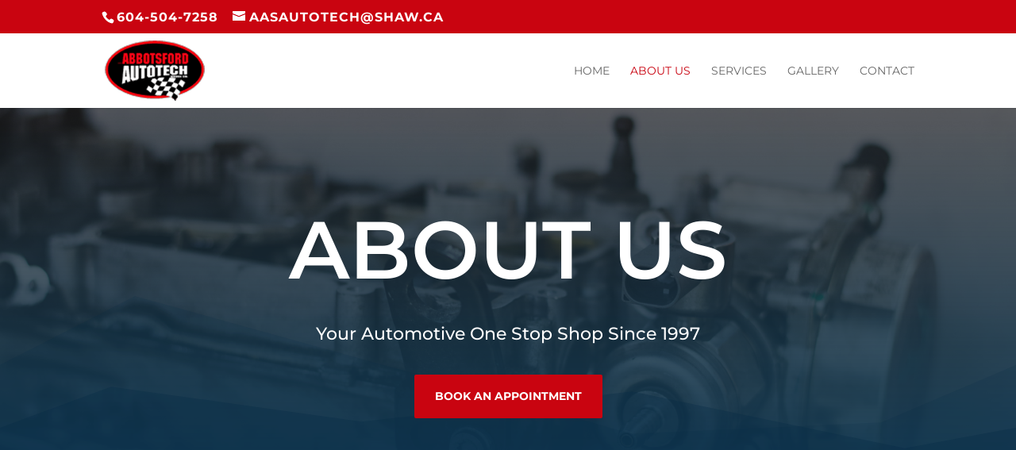

--- FILE ---
content_type: text/css; charset=utf-8
request_url: https://www.abbotsfordautotech.ca/wp-content/et-cache/596/et-core-unified-deferred-596.min.css?ver=1755317112
body_size: 4945
content:
.et_pb_row_2{border-bottom-color:#e8e8e8}.et_pb_text_3{font-family:'Montserrat',Helvetica,Arial,Lucida,sans-serif;font-size:18px}.et_pb_text_3 h1{line-height:1.4em}.et_pb_text_3 h2{font-family:'Montserrat',Helvetica,Arial,Lucida,sans-serif;font-size:40px;line-height:1.5em;text-align:center}.et_pb_row_3{border-bottom-width:1px;border-bottom-color:#e8e8e8}.et_pb_row_3.et_pb_row{padding-top:50px!important;padding-right:0px!important;padding-bottom:50px!important;padding-left:0px!important;padding-top:50px;padding-right:0px;padding-bottom:50px;padding-left:0px}.et_pb_row_3,body #page-container .et-db #et-boc .et-l .et_pb_row_3.et_pb_row,body.et_pb_pagebuilder_layout.single #page-container #et-boc .et-l .et_pb_row_3.et_pb_row,body.et_pb_pagebuilder_layout.single.et_full_width_page #page-container #et-boc .et-l .et_pb_row_3.et_pb_row{max-width:1440px}.et_pb_image_1,.et_pb_image_2{text-align:center}.et_pb_text_4,.et_pb_text_5{line-height:2em;font-family:'Montserrat',Helvetica,Arial,Lucida,sans-serif;font-weight:300;font-style:italic;font-size:20px;line-height:2em}.et_pb_blurb_4.et_pb_blurb .et_pb_module_header,.et_pb_blurb_4.et_pb_blurb .et_pb_module_header a,.et_pb_blurb_5.et_pb_blurb .et_pb_module_header,.et_pb_blurb_5.et_pb_blurb .et_pb_module_header a{font-family:'Montserrat',Helvetica,Arial,Lucida,sans-serif;line-height:1.5em}.et_pb_blurb_4.et_pb_blurb,.et_pb_blurb_5.et_pb_blurb{font-family:'Montserrat',Helvetica,Arial,Lucida,sans-serif}.et_pb_blurb_4 .et_pb_main_blurb_image .et_pb_only_image_mode_wrap,.et_pb_blurb_4 .et_pb_main_blurb_image .et-pb-icon,.et_pb_blurb_5 .et_pb_main_blurb_image .et_pb_only_image_mode_wrap,.et_pb_blurb_5 .et_pb_main_blurb_image .et-pb-icon{border-radius:100px 100px 100px 100px;overflow:hidden}.et_pb_blurb_4 .et_pb_main_blurb_image .et_pb_image_wrap,.et_pb_blurb_5 .et_pb_main_blurb_image .et_pb_image_wrap{box-shadow:0px 12px 18px -6px rgba(0,0,0,0.3);width:50px}div.et_pb_section.et_pb_section_3,div.et_pb_section.et_pb_section_4{background-image:linear-gradient(180deg,rgba(34,34,34,0.65) 0%,#143d58 100%),url(/wp-content/uploads/2019/04/car_repair_shop-24-1.jpg)!important}.et_pb_section_3.et_pb_section,.et_pb_section_4.et_pb_section{padding-top:8vw;padding-right:0px;padding-bottom:8vw;padding-left:0px}.et_pb_section_4.section_has_divider.et_pb_bottom_divider .et_pb_bottom_inside_divider{background-image:url([data-uri]);background-size:100% 100%;bottom:0;height:50%;z-index:1;transform:scale(1,1)}.et_pb_text_6.et_pb_text{color:#a4bccb!important}.et_pb_text_6{line-height:1.5em;font-family:'Montserrat',Helvetica,Arial,Lucida,sans-serif;font-size:20px;line-height:1.5em;margin-bottom:0px!important;max-width:700px}.et_pb_text_6 h2{font-family:'Montserrat',Helvetica,Arial,Lucida,sans-serif;line-height:1.5em;text-align:center}.et_pb_text_6 h3{font-family:'Montserrat',Helvetica,Arial,Lucida,sans-serif;font-weight:500;font-size:55px;line-height:1.5em;text-align:center}.et_pb_row_5.et_pb_row{padding-top:0px!important;padding-top:0px}.et_pb_button_1_wrapper{margin-top:30px!important}body #page-container .et_pb_section .et_pb_button_1{color:#ffffff!important;border-width:12px!important;border-color:#c90410;border-radius:2px;letter-spacing:0px;font-size:14px;font-family:'Montserrat',Helvetica,Arial,Lucida,sans-serif!important;font-weight:700!important;text-transform:uppercase!important;background-color:#c90410}body #page-container .et_pb_section .et_pb_button_1:hover{border-radius:4px!important}body #page-container .et_pb_section .et_pb_button_1:after{font-size:1.6em}body.et_button_custom_icon #page-container .et_pb_button_1:after{font-size:14px}.et_pb_button_1{transition:border-radius 300ms ease 0ms}.et_pb_button_1,.et_pb_button_1:after{transition:all 300ms ease 0ms}.et_pb_text_6.et_pb_module{margin-left:auto!important;margin-right:auto!important}@media only screen and (max-width:980px){.et_pb_row_2{border-bottom-color:#e8e8e8}.et_pb_text_3{font-size:16px}.et_pb_row_3{border-bottom-width:1px;border-bottom-color:#e8e8e8}.et_pb_image_1 .et_pb_image_wrap img,.et_pb_image_2 .et_pb_image_wrap img{width:auto}.et_pb_text_6 h3{font-size:60px}body #page-container .et_pb_section .et_pb_button_1:after{display:inline-block;opacity:0}body #page-container .et_pb_section .et_pb_button_1:hover:after{opacity:1}}@media only screen and (max-width:767px){.et_pb_row_2{border-bottom-color:#e8e8e8}.et_pb_text_3{font-size:16px}.et_pb_row_3{border-bottom-width:1px;border-bottom-color:#e8e8e8}.et_pb_image_1 .et_pb_image_wrap img,.et_pb_image_2 .et_pb_image_wrap img{width:auto}.et_pb_text_6 h3{font-size:52px}body #page-container .et_pb_section .et_pb_button_1:after{display:inline-block;opacity:0}body #page-container .et_pb_section .et_pb_button_1:hover:after{opacity:1}}